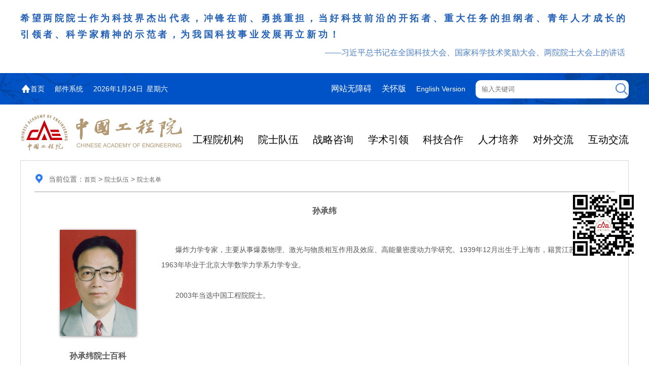

--- FILE ---
content_type: text/html; charset=UTF-8
request_url: https://q2hpbmvzzsbby2fkzw15ig9mievuz2luzwvyaw5n.cae.cn/cae/html/main/colys/93781369.html
body_size: 3900
content:



<!DOCTYPE html>

<html>
<head>
<meta http-equiv="Content-Type" content="text/html; charset=UTF-8" />
<meta name="renderer" content="webkit" />
<meta http-equiv="X-UA-Compatible" content="IE=edge" />
<link rel="shortcut icon" href="/cae/favicon.ico" type="image/x-icon" />
<link href="/cae/sites/main/css/gyong.css" rel="stylesheet" type="text/css" />
<link href="/cae/sites/main/css/style.css" rel="stylesheet" type="text/css" />
<link href="/cae/sites/main/css/index.css" rel="stylesheet" type="text/css" />
<script type="text/javascript" src="/cae/sites/main/js/jquery.min.js"></script>

<title>中国工程院</title>
</head>
<body>




<script language="javascript" type="text/javascript" src="/cae/js/swiper-bundle.min.js"></script>
<link href="/cae/css/swiper-bundle.min.css" rel="stylesheet" type="text/css" />
<script>
window.onload = function() {
	const top_text_swiper = new Swiper('.top_text_swiper', {
		slidesPerView : 1,
		speed : 1000,
		effect : 'fade',
		fadeEffect : {
			crossFade : true
		},
		direction : 'horizontal',
		loop : true,
		autoplay : {
			delay : 5000,
		},
	});
	const topnews_swiper = new Swiper('.topnews_swiper', {
	    loop : true,
	    autoplay : true,
	    centeredSlides : false,
	    slidesPerView : 1,
		pagination : {
			el : '.topnews_swiper .swiper-pagination',
			clickable : true,
		}
	});
};
</script>
	<div class="top_text_box" style="">
		<div class="top_text top_text_swiper" style="">
			<div class="swiper-slide">
				<div class="top_text_flex">
					<div class="top_text_main">希望两院院士作为科技界杰出代表，冲锋在前、勇挑重担，当好科技前沿的开拓者、重大任务的担纲者、青年人才成长的引领者、科学家精神的示范者，为我国科技事业发展再立新功！</div>
					<div class="top_text_from">——习近平总书记在全国科技大会、国家科学技术奖励大会、两院院士大会上的讲话</div>
				</div>
			</div>
			<div class="swiper-slide">
				<div class="top_text_flex">
					<div class="top_text_main">发挥国家战略科技力量作用，弘扬科学家精神，引领工程科技创新，加快突破关键核心技术，强化国家高端智库职能。</div>
					<div class="top_text_from">——习近平总书记在致中国工程院建院30周年贺信中作出的重要指示要求</div>
				</div>
			</div>
		</div>
	</div>
	<div class="top_bg">
		<div class="top">
	  		<div class="top_left fontst">
				<div class="top_left_home">
					<img src="/cae/sites/main/images/h_01.png" /><span></span><a href="/">首页</a><span></span>
				</div>
				<div class="top_left_mail">
					<a href="https://mailsrv.cae.cn/" target="_blank">邮件系统</a>
				</div>
				<div class="top_left_date">
					<script src="/cae/sites/main/js/date.js" type="text/javascript"></script>
				</div>
			</div>
			<div class="top_right">
				<div class="top_right_wuzhangai">
					<a href="javascript:void(0);" onclick="aria.start()">网站无障碍</a>
					<a href="javascript:void(0);" onclick="aria.oldFixedStart()">关怀版</a>
				</div>
				<div class="top_right_duoyuyan">
					<a href="https://en.cae.cn/" target="_blank">English Version</a>
				</div>
				<div class="top_right_searchbox">
					<form class="top_right_searchform" method="POST" action="/cae/app/search/search.jsp" id="subForm">
						<input type="hidden" name="area" value="3" />
						<input type="hidden" name="webid" value="main" />
						<input type="text" name="q" value="" placeholder="输入关键词" size="" class="search_keyword" onFocus="if(value==defaultValue){value='';this.style.color='#000'}" onBlur="if(!value){value=defaultValue; this.style.color='#999'}"/></dl>
						<input type="image" class="search_submit" onclick="javascript:docucument.getElementById('subForm').submit();" src="/cae/sites/main/images/h_03.png"/>
					</form>
				</div>
			</div>
		</div>
	</div>

	<div class="logo_and_navbar_box">
		<div class="logo_box">
			<a class="logo_a" href="/">
				<img class="logo_img_with_text" src="/cae/sites/main/images/logo_2024.png">
			</a>
		</div>
		<div class="navbar_box" id="anchor_point">

			<div class="navbar_item navbar_item_1" id='9_1' rel='tab_9_1'>
				<div class="navbar_title navbar_title_1">
					<a href="/cae/html/main/col8/column_8_1.html" class="navbar_title_a" target="_blank">工程院机构</a>
				</div>
				<div class="navbar_textdecoration navbar_textdecoration_1">
					<div class="navbar_textdecoration_noarrow">
					</div>
				</div>
			</div>

			<div class="navbar_item navbar_item_2" id='9_2' rel='tab_9_2'>
				<div class="navbar_title navbar_title_2">
					<a href="/cae/html/main/col48/column_48_1.html" class="navbar_title_a" target="_blank">院士队伍</a>
				</div>
				<div class="navbar_textdecoration navbar_textdecoration_2">
					<div class="navbar_textdecoration_noarrow">
					</div>
				</div>
			</div>

			<div class="navbar_item navbar_item_3" id='9_3' rel='tab_9_3'>
				<div class="navbar_title navbar_title_3">
					<a href="/cae/html/main/col83/column_83_1.html" class="navbar_title_a" target="_blank">战略咨询</a>
				</div>
				<div class="navbar_textdecoration navbar_textdecoration_3">
					<div class="navbar_textdecoration_noarrow">
					</div>
				</div>
			</div>

			<div class="navbar_item navbar_item_4" id='9_4' rel='tab_9_4'>
				<div class="navbar_title navbar_title_4">
					<a href="/cae/html/main/col2294/column_2294_1.html" class="navbar_title_a" target="_blank">学术引领</a>
				</div>
				<div class="navbar_textdecoration navbar_textdecoration_4">
					<div class="navbar_textdecoration_noarrow">
					</div>
				</div>
			</div>

			<div class="navbar_item navbar_item_5" id='9_5' rel='tab_9_5'>
				<div class="navbar_title navbar_title_5">
					<a href="/cae/html/main/col104/column_104_1.html" class="navbar_title_a" target="_blank">科技合作</a>
				</div>
				<div class="navbar_textdecoration navbar_textdecoration_5">
					<div class="navbar_textdecoration_noarrow">
					</div>
				</div>
			</div>

			<div class="navbar_item navbar_item_6" id='9_6' rel='tab_9_6'>
				<div class="navbar_title navbar_title_6">
					<a href="/cae/html/main/col123/column_123_1.html" class="navbar_title_a" target="_blank">人才培养</a>
				</div>
				<div class="navbar_textdecoration navbar_textdecoration_6">
					<div class="navbar_textdecoration_noarrow">
					</div>
				</div>
			</div>

			<div class="navbar_item navbar_item_7" id='9_7' rel='tab_9_7'>
				<div class="navbar_title navbar_title_7">
					<a href="/cae/html/main/col296/column_296_1.html" class="navbar_title_a" target="_blank">对外交流</a>
				</div>
				<div class="navbar_textdecoration navbar_textdecoration_7">
					<div class="navbar_textdecoration_noarrow">
					</div>
				</div>
			</div>

			<div class="navbar_item navbar_item_8" id='9_8' rel='tab_9_8'>
				<div class="navbar_title navbar_title_8">
					<a href="http://tousu.cae.cn:8090/cae/pro/messageIssuedList" class="navbar_title_a" target="_blank">互动交流</a>
				</div>
				<div class="navbar_textdecoration navbar_textdecoration_8">
					<div class="navbar_textdecoration_noarrow">
					</div>
				</div>
			</div>

		</div>
	</div>
<div class="mdbg_w">
		<div class="wenz_md">
				<div class="right_md_top"><img src="/cae/sites/main/images/dianq_ico01.jpg" />当前位置：<a href="/cae/html/main/index.html" class="grey12">首页</a> > <a href="/cae/html/main/col48/column_48_1.html" class="grey12">院士队伍</a> > <a href="/cae/html/main/col48/column_48_1.html" class="grey12">院士名单</a></div>
			
			    <div class="right_md_name">孙承纬</div>
		  		<div class="right_name_big clearfix">
							<div class="info_img">
							<a href="http://ysg.ckcest.cn/html/details/22/index.html" target="_blank">
							<img src="/cae/admin/upload/img/sunchengwei.jpg" style="max-width:150px;max-height:210px;box-shadow: 1px 1px 5px rgba(0,0,0,.5);-moz-box-shadow: 1px 1px 5px rgba(0,0,0,.5);-webkit-box-shadow: 1px 1px 5px rgba(0,0,0,.5);"/>
							</a>
							<div class="cms_ysg_title"><a href="http://ysg.ckcest.cn/html/details/22/index.html" target="_blank">孙承纬院士百科</a></div>
							</div>
							<div class="intro">　
							          <p>&ensp;&ensp;&ensp;&ensp;爆炸力学专家，主要从事爆轰物理、激光与物质相互作用及效应、高能量密度动力学研究。1939年12月出生于上海市，籍贯江苏常州。1963年毕业于北京大学数学力学系力学专业。</p><p>&nbsp;</p><p>&ensp;&ensp;&ensp;&ensp;2003年当选中国工程院院士。</p>
							</div>
				</div>
                
				<div class="right_md_close">
				  <a href="#" onclick="javascript:window.close(); ">【关闭窗口】</a>
				</div>	
				
                    <!--
 				<div style="position:fixed;right:0px;top:40%;">
					<img src="/cae/html/main/colys/93781369.png" />
				</div>
                -->
 				<div class="right_md_share">
					<img class="right_md_share_qrcode" src="/cae/html/main/colys/93781369.png" />
				</div>
		</div>
</div>



<script>
function addFavCommon() {
	try {
		window.external.addFavorite('http://www.cae.cn', '中国工程院');//IE
	} catch(e) {
		try {
			window.sidebar.addPanel('中国工程院', 'http://www.cae.cn', '中国工程院');//firefox
		} catch(e) { 
			alert("加入收藏失败，请使用Ctrl+D进行添加");
		}
	}
}
</script>
<div class="foot_main">
	<div class="foot_nav_box">
		<a href="/cae/html/main/col224/column_224_1.html">关于我们</a>    |    <a href="/cae/html/main/col221/column_221_1.html">网站地图</a>    |    <a href="/cae/html/main/col225/column_225_1.html">联系我们</a>    |    <a onclick="addFavCommon();" href="javascript:void(0);">收藏本站</a>
	</div>
	<div class="foot_container_box">
		<div class="foot_text_box">
			<div class="foot_line">
				<div>版权所有：中国工程院</div>
				<div>网站标识码bm50000001</div>
				<div><a href="https://beian.miit.gov.cn/" target="_blank">京ICP备14021735号-3</a></div>
				<div><a target="_blank" href="http://www.beian.gov.cn/portal/registerSystemInfo?recordcode=11010202008133"><img src="/cae/images/gonganico.png" style="margin-bottom:-5px;height: 20px;"/>京公网安备 11010202008133号</a></div>
			</div>
			<div class="foot_line">
				<div>地址：北京市西城区冰窖口胡同2号</div>
				<div>邮政信箱：北京8068信箱</div>
				<div>邮编：100088</div>
				<div><a class="blue" href="/cae/html/main/col225/column_225_1.html" target=_blank>工程院位置图</a></div>
			</div>
		 	<div class="foot_line">
		 		<div>电话：8610-59300000</div>
				<div>传真：8610-59300001</div>
				<div>邮箱：bgt@cae.cn</div>
		 	</div>
		</div>
		<div class="foot_img_box">
			<span id='_span_jiucuo'></span><script defer async id="_jiucuo_" sitecode='bm50000001' src='https://zfwzgl.www.gov.cn/exposure/jiucuo.js'></script>
			<span id='_ideConac'></span><script defer async src='https://dcs.conac.cn/js/33/000/0000/60905169/CA330000000609051690002.js' type='text/javascript'></script>
		</div>
	</div>
</div>
<script defer async type="text/javascript" src="//wza.cae.cn/dist/aria.js?appid=0d570fd5cc725a2709a966c91753da42" charset="utf-8"></script>
<script>
(function(b,a,e,h,f,c,g,s){b[h]=b[h]||function(){(b[h].c=b[h].c||[]).push(arguments)};
b[h].s=!!c;g=a.getElementsByTagName(e)[0];s=a.createElement(e);
s.src="//s.union.360.cn/"+f+".js";s.defer=!0;s.async=!0;g.parentNode.insertBefore(s,g)
})(window,document,"script","_qha",8996,false);
</script>

</body>
</html>
<!-- 模板文件为:sites/main/jump.jsp -->
